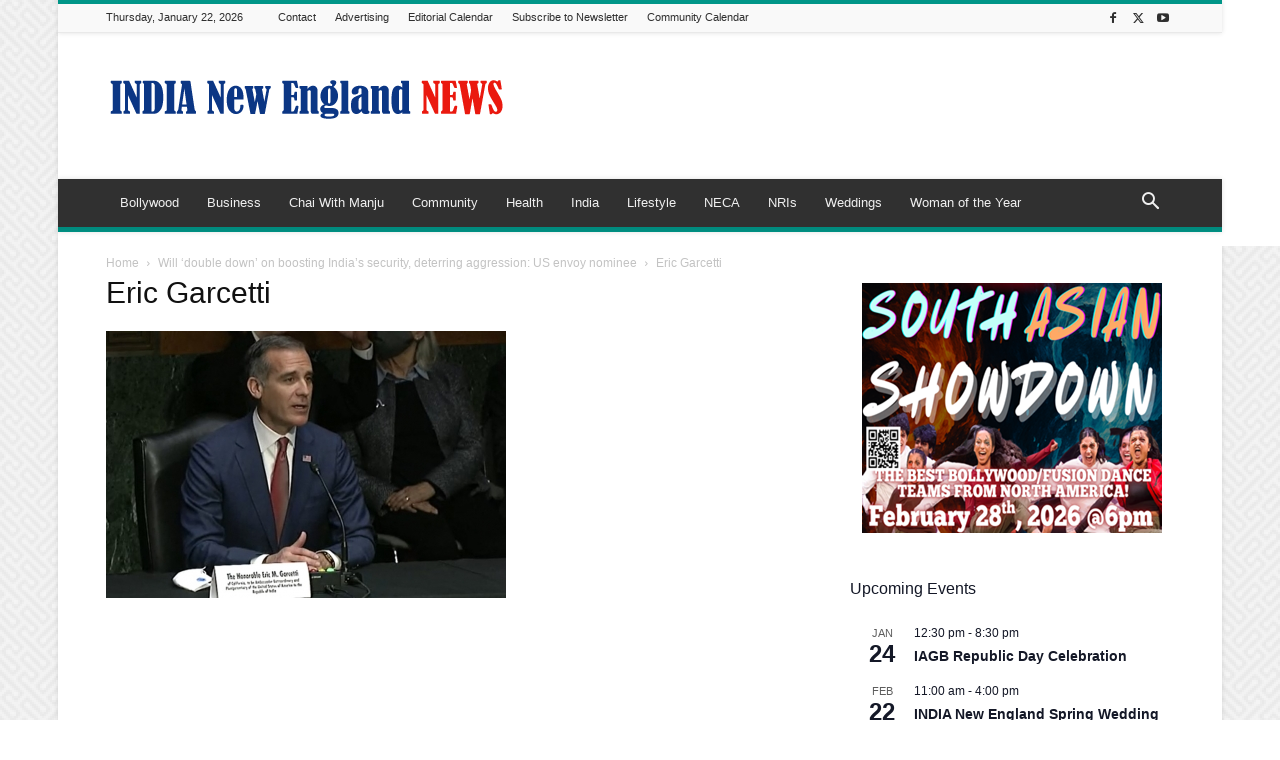

--- FILE ---
content_type: text/html; charset=UTF-8
request_url: https://indianewengland.com/wp-admin/admin-ajax.php?td_theme_name=Newspaper&v=12.7.4
body_size: -147
content:
{"93698":16}

--- FILE ---
content_type: text/html; charset=utf-8
request_url: https://www.google.com/recaptcha/api2/aframe
body_size: 269
content:
<!DOCTYPE HTML><html><head><meta http-equiv="content-type" content="text/html; charset=UTF-8"></head><body><script nonce="Oozr4jEBf7HVnfwJVXJDeA">/** Anti-fraud and anti-abuse applications only. See google.com/recaptcha */ try{var clients={'sodar':'https://pagead2.googlesyndication.com/pagead/sodar?'};window.addEventListener("message",function(a){try{if(a.source===window.parent){var b=JSON.parse(a.data);var c=clients[b['id']];if(c){var d=document.createElement('img');d.src=c+b['params']+'&rc='+(localStorage.getItem("rc::a")?sessionStorage.getItem("rc::b"):"");window.document.body.appendChild(d);sessionStorage.setItem("rc::e",parseInt(sessionStorage.getItem("rc::e")||0)+1);localStorage.setItem("rc::h",'1769098852973');}}}catch(b){}});window.parent.postMessage("_grecaptcha_ready", "*");}catch(b){}</script></body></html>